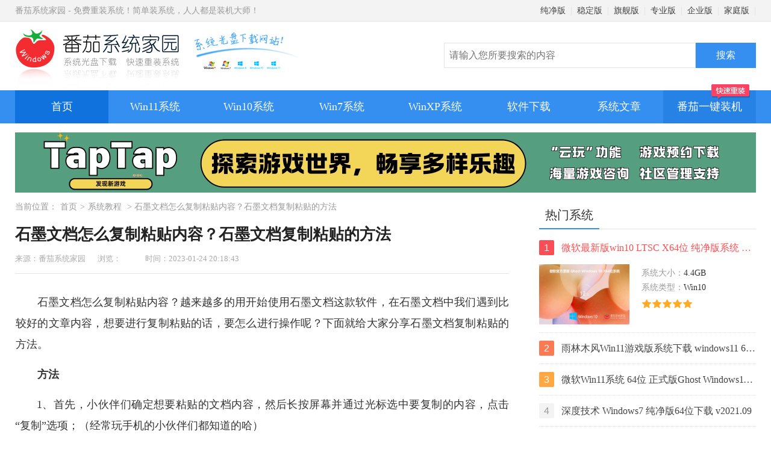

--- FILE ---
content_type: text/html
request_url: https://www.nndssk.com/xtjc/285381vjRcsd.html
body_size: 8121
content:
<!DOCTYPE html><html lang="zh-cmn-Hans"><head><meta charset='utf-8'><meta http-equiv="X-UA-Compatible" content="IE=edge,chrome=1"/><meta http-equiv="Cache-Control" content="no-siteapp" /><meta name="format-detection" content="telphone=no, email=no"/><meta name="viewport" content="width=device-width, initial-scale=1.0, maximum-scale=1, minimum-scale=1"><meta name="renderer" content="webkit"/><title>石墨文档怎么复制粘贴内容？石墨文档复制粘贴的方法 - 番茄系统家园</title><meta name="keywords" content="石墨文档怎么复制粘贴内容？石墨文档复制粘贴的方法 " /><meta name="description" content="石墨文档怎么复制粘贴内容？越来越多的用开始使用石墨文档这款软件，在石墨文档中我们遇到比较好的文章内容，想要进行复制粘贴的..." /><meta name="applicable-device" content="pc"><meta name="resource-type" content="article" /><meta name="author" content="番茄系统家园" /><meta property="og:title" content="石墨文档怎么复制粘贴内容？石墨文档复制粘贴的方法 - 番茄系统家园"><meta property="og:site_name" content="番茄系统家园"><meta property="og:url" content="https://www.nndssk.com/xtjc/285381vjRcsd.html"><meta property="og:type" content="article"><meta property="og:locale" content="zh_CN"><meta property="og:description" content="石墨文档怎么复制粘贴内容？越来越多的用开始使用石墨文档这款软件，在石墨文档中我们遇到比较好的文章内容，想要进行复制粘贴的..."><meta property="og:image" content="https://www.nndssk.com/uploadfile/xitzj/bd3/3bf1d143dd_1.jpg"><meta name="mobile-agent" content="format=html5;url=https://m.nndssk.com/xtjc/285381vjRcsd.html"><meta name="mobile-agent" content="format=xhtml;url=https://m.nndssk.com/xtjc/285381vjRcsd.html"><link href="https://www.nndssk.com/xtjc/285381vjRcsd.html" rel="canonical"><link rel="stylesheet" href="/statics/css/css.css" /><script type="text/javascript" src="/statics/js/jquery.min.js"></script><script type="text/javascript" src="/statics/js/base.js"></script><script type="text/javascript">if(/Android|webOS|iPhone|iPod|mobile|BlackBerry|ucweb|SymbianOS/i.test(navigator.userAgent)){var url=window.location.href;try{window.location.href="https://m.nndssk.com/xtjc/285381vjRcsd.html";}catch(e){} } </script></head><body><div class="wrap"><div class="head"><div class="topbox"><div class="top">番茄系统家园 - 免费重装系统！简单装系统，人人都是装机大师！<div class="top_right"><a href="https://www.nndssk.com/cjb/">纯净版</a>|<a href="https://www.nndssk.com/wdb/">稳定版</a>|<a href="https://www.nndssk.com/qjb/">旗舰版</a>|<a href="https://www.nndssk.com/zyb/">专业版</a>|<a href="https://www.nndssk.com/qyb/">企业版</a>|<a href="https://www.nndssk.com/jtb/">家庭版</a>|</div></div></div><div class="logobox"><form action="https://www.nndssk.com/index.php?" method="get"><a href="https://www.nndssk.com/" class="logo"><img src="https://www.nndssk.com/statics/images/logo.jpg" alt="番茄系统家园" title="番茄系统家园"></a><div class="search"><input type="hidden" name="m" value="drivers"><input type="hidden" name="c" value="searchres"><input type="hidden" name="a" value="index"><input name="search" name="search" class="searchtxt" placeholder="请输入您所要搜索的内容"><input value="搜索" class="searchbtn" type="submit"></div></form></div></div><div class="navbox"><div class="nav"><a href="https://www.nndssk.com/" rel="external nofollow" class="active">首页</a><a href="https://www.nndssk.com/win11/">Win11系统</a><a href="https://www.nndssk.com/win10/">Win10系统</a><a href="https://www.nndssk.com/win7/">Win7系统</a><a href="https://www.nndssk.com/winxp/">WinXP系统</a><a href="https://www.nndssk.com/soft/">软件下载</a><a href="https://nndssk.com/?nav" class="end" target="_blank">番茄一键装机<i></i></a><div class="nav_other"><span>系统文章</span><ul><li><a href="https://www.nndssk.com/xtzx/">系统资讯</a></li><li><a href="https://www.nndssk.com/xtjc/">系统教程</a></li><li><a href="https://www.nndssk.com/xtwt/">系统问题</a></li><li><a href="https://www.nndssk.com/yjwt/">硬件问题</a></li><li><a href="https://www.nndssk.com/rjwt/">软件问题</a></li><li><a href="https://www.nndssk.com/qdwt/">驱动问题</a></li><li><a href="https://www.nndssk.com/dngz/">电脑故障</a></li><li><a href="https://www.nndssk.com/wlaq/">网络安全</a></li><li><a href="https://www.nndssk.com/dnbk/">电脑百科</a></li><li><a href="https://www.nndssk.com/post/">Win7资讯</a></li></ul></div></div></div><div class="yjads1"><script src="/statics/statics/js/code_39.js"></script></div></div><div class="main"><div class="main_left"><div class="guide">当前位置：<a href="https://www.nndssk.com/" title="Windows11">首页</a>&gt;<a href="https://www.nndssk.com/xtjc/" title="系统教程">系统教程</a> &gt; 石墨文档怎么复制粘贴内容？石墨文档复制粘贴的方法</div><div class="detailbox"><div class="detail_info" id="#dinfo"><h1 class="news_title">石墨文档怎么复制粘贴内容？石墨文档复制粘贴的方法</h1><div class="title_info"><span>来源：番茄系统家园</span><span>浏览：<span id="hits"></span></span><span>时间：2023-01-24 20:18:43</span></div></div><div class="detail"><div class="linex"></div><?xml encoding="UTF-8"><p>&#30707;&#22696;&#25991;&#26723;&#24590;&#20040;&#22797;&#21046;&#31896;&#36148;&#20869;&#23481;&#65311;&#36234;&#26469;&#36234;&#22810;&#30340;&#29992;&#24320;&#22987;&#20351;&#29992;&#30707;&#22696;&#25991;&#26723;&#36825;&#27454;&#36719;&#20214;&#65292;&#22312;&#30707;&#22696;&#25991;&#26723;&#20013;&#25105;&#20204;&#36935;&#21040;&#27604;&#36739;&#22909;&#30340;&#25991;&#31456;&#20869;&#23481;&#65292;&#24819;&#35201;&#36827;&#34892;&#22797;&#21046;&#31896;&#36148;&#30340;&#35805;&#65292;&#35201;&#24590;&#20040;&#36827;&#34892;&#25805;&#20316;&#21602;&#65311;&#19979;&#38754;&#23601;&#32473;&#22823;&#23478;&#20998;&#20139;&#30707;&#22696;&#25991;&#26723;&#22797;&#21046;&#31896;&#36148;&#30340;&#26041;&#27861;&#12290;</p><p><strong>&#26041;&#27861;</strong></p><p>1&#12289;&#39318;&#20808;&#65292;&#23567;&#20249;&#20276;&#20204;&#30830;&#23450;&#24819;&#35201;&#31896;&#36148;&#30340;&#25991;&#26723;&#20869;&#23481;&#65292;&#28982;&#21518;&#38271;&#25353;&#23631;&#24149;&#24182;&#36890;&#36807;&#20809;&#26631;&#36873;&#20013;&#35201;&#22797;&#21046;&#30340;&#20869;&#23481;&#65292;&#28857;&#20987;&ldquo;&#22797;&#21046;&rdquo;&#36873;&#39033;&#65307;&#65288;&#32463;&#24120;&#29609;&#25163;&#26426;&#30340;&#23567;&#20249;&#20276;&#20204;&#37117;&#30693;&#36947;&#30340;&#21704;&#65289;</p><p>2&#12289;&#25509;&#19979;&#25105;&#20204;&#23601;&#38656;&#35201;&#30830;&#23450;&#25991;&#26723;&#31896;&#36148;&#30340;&#20301;&#32622;&#21862;&#65292;&#30830;&#23450;&#20301;&#32622;&#21518;&#28857;&#20987;&#25554;&#20837;&#20809;&#26631;&#21518;&#65292;&#38271;&#25353;&#23631;&#24149;&#21796;&#36215;&#33756;&#21333;&#21015;&#34920;&#24182;&#28857;&#20987;&#20854;&#20013;&#30340;&ldquo;&#31896;&#36148;&rdquo;&#25353;&#38062;&#65292;&#23601;&#21487;&#20197;&#25104;&#21151;&#30340;&#23558;&#33258;&#24049;&#21018;&#21018;&#22797;&#21046;&#30340;&#20869;&#23481;&#23436;&#25104;&#31896;&#36148;&#20102;&#65292;&#38750;&#24120;&#26041;&#20415;&#23454;&#29992;&#65281;</p><p><img alt="&#30707;&#22696;&#25991;&#26723;&#24590;&#20040;&#22797;&#21046;&#31896;&#36148;&#20869;&#23481;&#65311;&#30707;&#22696;&#25991;&#26723;&#22797;&#21046;&#31896;&#36148;&#30340;&#26041;&#27861;" src="https://www.nndssk.com/uploadfile/xitzj/bd3/3bf1d143dd_1.jpg"></p><p>&#20197;&#19978;&#23601;&#26159;&#25105;&#20026;&#22823;&#23478;&#20998;&#20139;&#30340;&#30707;&#22696;&#25991;&#26723;&#24590;&#20040;&#22797;&#21046;&#31896;&#36148;&#20869;&#23481;&#65311;&#30707;&#22696;&#25991;&#26723;&#22797;&#21046;&#31896;&#36148;&#30340;&#26041;&#27861;&#30340;&#20840;&#37096;&#20869;&#23481;&#20102;&#65292;&#26356;&#22810;&#36719;&#20214;&#25945;&#31243;&#21487;&#20197;&#20851;&#27880;<a href="https://www.nndssk.com/" target="_blank" class="keylink">&#31995;&#32479;&#20043;&#23478;</a>~</p></div></div><div class="list"><h3 class="title"><strong>推荐系统</strong></h3><ul><li><h4><a href="https://www.nndssk.com/winxp/1459.html">雨林木风 winxp下载 纯净版 永久激活 winxp ghost系统 sp3 系统下载</a></h4><div class="listimg"><a href="https://www.nndssk.com/winxp/1459.html"><img src="https://www.nndssk.com/uploadfile/2022/1130/20221130950566.jpg" onerror="this.src='https://www.nndssk.com/statics/images/nopic.jpg';this.onerror=null;" alt="雨林木风 winxp下载 纯净版 永久激活 winxp ghost系统 sp3 系统下载" title="雨林木风 winxp下载 纯净版 永久激活 winxp ghost系统 sp3 系统下载"/></a><i>64位</i></div><div class="listinfo"><span><em>系统大小：</em>0MB</span><span><em>系统类型：</em>WinXP</span><p>雨林木风在系统方面技术积累雄厚深耕多年，打造了国内重装系统行业知名品牌，雨林木风WindowsXP其系统口碑得到许多人认可，积累了广大的用户群体，是一款稳定流畅的系统，雨林木风 winxp下载 纯净版 永久激活 winxp ghost系统 sp3 系统下载，有需要的朋友速度下载吧。</p><div class="starbox"><em>系统等级：</em><div class="star"><i style="width:100%"></i></div></div><a href="https://www.nndssk.com/winxp/1459.html" class="down">进入下载 &gt;</a></div></li><li><h4><a href="https://www.nndssk.com/win7/1241.html">萝卜家园win7纯净版 ghost系统下载 x64 联想电脑专用</a></h4><div class="listimg"><a href="https://www.nndssk.com/win7/1241.html"><img src="https://www.nndssk.com/uploadfile/2022/1118/20221118349372.jpg" onerror="this.src='https://www.nndssk.com/statics/images/nopic.jpg';this.onerror=null;" alt="萝卜家园win7纯净版 ghost系统下载 x64 联想电脑专用" title="萝卜家园win7纯净版 ghost系统下载 x64 联想电脑专用"/></a><i>64位</i></div><div class="listinfo"><span><em>系统大小：</em>0MB</span><span><em>系统类型：</em>Win7</span><p>萝卜家园win7纯净版是款非常纯净的win7系统，此版本优化更新了大量的驱动，帮助用户们进行舒适的使用，更加的适合家庭办公的使用，方便用户，有需要的用户们快来下载安装吧。</p><div class="starbox"><em>系统等级：</em><div class="star"><i style="width:100%"></i></div></div><a href="https://www.nndssk.com/win7/1241.html" class="down">进入下载 &gt;</a></div></li><li><h4><a href="https://www.nndssk.com/winxp/1462.html">雨林木风xp系统 xp系统纯净版 winXP ghost xp sp3 纯净版系统下载</a></h4><div class="listimg"><a href="https://www.nndssk.com/winxp/1462.html"><img src="https://www.nndssk.com/uploadfile/2022/1130/20221130725128.jpg" onerror="this.src='https://www.nndssk.com/statics/images/nopic.jpg';this.onerror=null;" alt="雨林木风xp系统 xp系统纯净版 winXP ghost xp sp3 纯净版系统下载" title="雨林木风xp系统 xp系统纯净版 winXP ghost xp sp3 纯净版系统下载"/></a><i>64位</i></div><div class="listinfo"><span><em>系统大小：</em>1.01GB</span><span><em>系统类型：</em>WinXP</span><p>雨林木风xp系统 xp系统纯净版 winXP ghost xp sp3 纯净版系统下载，雨林木风WinXP系统技术积累雄厚深耕多年，采用了新的系统功能和硬件驱动，可以更好的发挥系统的性能，优化了系统、驱动对硬件的加速，加固了系统安全策略，运行环境安全可靠稳定。</p><div class="starbox"><em>系统等级：</em><div class="star"><i style="width:100%"></i></div></div><a href="https://www.nndssk.com/winxp/1462.html" class="down">进入下载 &gt;</a></div></li><li><h4><a href="https://www.nndssk.com/win10/284.html">萝卜家园win10企业版 免激活密钥 激活工具 V2023 X64位系统下载</a></h4><div class="listimg"><a href="https://www.nndssk.com/win10/284.html"><img src="https://www.nndssk.com/uploadfile/2022/0527/20220527284377.jpg" onerror="this.src='https://www.nndssk.com/statics/images/nopic.jpg';this.onerror=null;" alt="萝卜家园win10企业版 免激活密钥 激活工具 V2023 X64位系统下载" title="萝卜家园win10企业版 免激活密钥 激活工具 V2023 X64位系统下载"/></a><i>64位</i></div><div class="listinfo"><span><em>系统大小：</em>0MB</span><span><em>系统类型：</em>Win10</span><p>萝卜家园在系统方面技术积累雄厚深耕多年，打造了国内重装系统行业的萝卜家园品牌，(win10企业版,win10 ghost,win10镜像),萝卜家园win10企业版 免激活密钥 激活工具 ghost镜像 X64位系统下载,其系统口碑得到许多人认可，积累了广大的用户群体，萝卜家园win10纯净版是一款稳定流畅的系统,一直以来都以用户为中心，是由萝卜家园win10团队推出的萝卜家园 </p><div class="starbox"><em>系统等级：</em><div class="star"><i style="width:100%"></i></div></div><a href="https://www.nndssk.com/win10/284.html" class="down">进入下载 &gt;</a></div></li><li><h4><a href="https://www.nndssk.com/win10/285.html">萝卜家园windows10游戏版 win10游戏专业版 V2023 X64位系统下载</a></h4><div class="listimg"><a href="https://www.nndssk.com/win10/285.html"><img src="https://www.nndssk.com/uploadfile/2022/0527/20220527671430.jpg" onerror="this.src='https://www.nndssk.com/statics/images/nopic.jpg';this.onerror=null;" alt="萝卜家园windows10游戏版 win10游戏专业版 V2023 X64位系统下载" title="萝卜家园windows10游戏版 win10游戏专业版 V2023 X64位系统下载"/></a><i>64位</i></div><div class="listinfo"><span><em>系统大小：</em>0MB</span><span><em>系统类型：</em>Win10</span><p>萝卜家园windows10游戏版 win10游戏专业版 ghost X64位 系统下载，萝卜家园在系统方面技术积累雄厚深耕多年，打造了国内重装系统行业的萝卜家园品牌，其系统口碑得到许多人认可，积累了广大的用户群体，萝卜家园win10纯净版是一款稳定流畅的系统,一直以来都以用户为中心，是由萝卜家园win10团队推出的萝卜家园win10国内镜像版，基于国内用户的习惯，做 </p><div class="starbox"><em>系统等级：</em><div class="star"><i style="width:100%"></i></div></div><a href="https://www.nndssk.com/win10/285.html" class="down">进入下载 &gt;</a></div></li><li><h4><a href="https://www.nndssk.com/win11/346.html">windows11下载 萝卜家园win11专业版 X64位 V2023官网下载</a></h4><div class="listimg"><a href="https://www.nndssk.com/win11/346.html"><img src="https://www.nndssk.com/uploadfile/2022/0706/20220706348220.jpg" onerror="this.src='https://www.nndssk.com/statics/images/nopic.jpg';this.onerror=null;" alt="windows11下载 萝卜家园win11专业版 X64位 V2023官网下载" title="windows11下载 萝卜家园win11专业版 X64位 V2023官网下载"/></a><i>64位</i></div><div class="listinfo"><span><em>系统大小：</em>0MB</span><span><em>系统类型：</em>Win11</span><p>萝卜家园在系统方面技术积累雄厚深耕多年，windows11下载 萝卜家园win11专业版 X64位 官网正式版可以更好的发挥系统的性能，优化了系统、驱动对硬件的加速，使得软件在WINDOWS11系统中运行得更加流畅，加固了系统安全策略，WINDOWS11系统在家用办公上跑分表现都是非常优秀，完美的兼容各种硬件和软件，运行环境安全可靠稳定。</p><div class="starbox"><em>系统等级：</em><div class="star"><i style="width:100%"></i></div></div><a href="https://www.nndssk.com/win11/346.html" class="down">进入下载 &gt;</a></div></li></ul></div><div class="newsa newarticle"><h3 class="title"><strong>相关文章</strong></h3><ul><li><a href="https://www.nndssk.com/xtjc/417571j91HmR.html" title="Win11内存完整性无法关闭的解决方法">Win11内存完整性无法关闭的解决方法</a></li><li><a href="https://www.nndssk.com/xtjc/417583PILXLI.html" title="Win11 Wifi无法连接网络的解决方法">Win11 Wifi无法连接网络的解决方法</a></li><li><a href="https://www.nndssk.com/xtjc/417595ZUlMi2.html" title="Win7安装Office2010提示缺少MSXML组件怎么办？">Win7安装Office2010提示缺少MSXML组件怎么办？</a></li><li><a href="https://www.nndssk.com/xtjc/417591ZPgtZC.html" title="Win7的C盘扩展卷是灰色解决方法">Win7的C盘扩展卷是灰色解决方法</a></li><li><a href="https://www.nndssk.com/xtjc/417650SLpbjp.html" title="笔记本如何用U盘重装Win7旗舰版系统？">笔记本如何用U盘重装Win7旗舰版系统？</a></li><li><a href="https://www.nndssk.com/xtjc/4176454pVfyi.html" title="Win11怎么看电脑的型号和配置-Win11查看电脑型号和配置的方法">Win11怎么看电脑的型号和配置-Win11查看电脑型号和配置的方法</a></li><li><a href="https://www.nndssk.com/xtjc/417642X3PW4I.html" title="惠普笔记本Win7系统一键重装怎么操作？">惠普笔记本Win7系统一键重装怎么操作？</a></li><li><a href="https://www.nndssk.com/xtjc/4176419VVgLw.html" title="Win7按f8无法进入安全模式怎么办">Win7按f8无法进入安全模式怎么办</a></li><li><a href="https://www.nndssk.com/xtjc/417640sKP1yX.html" title="Win11重装之后不能联网怎么办-Win11重装之后不能联网的解决方法">Win11重装之后不能联网怎么办-Win11重装之后不能联网的解决方法</a></li><li><a href="https://www.nndssk.com/xtjc/417639U7Rqfy.html" title="Win11系统Dns网络服务器未响应怎么办-Dns网络服务器未响应的解决方法">Win11系统Dns网络服务器未响应怎么办-Dns网络服务器未响应的解决方法</a></li><li><a href="https://www.nndssk.com/xtjc/417638EnxFt6.html" title="Win11怎么手动设置ip地址和dns-手动设置ip地址和dns的方法">Win11怎么手动设置ip地址和dns-手动设置ip地址和dns的方法</a></li><li><a href="https://www.nndssk.com/xtjc/417637u8eZTe.html" title="Win11鼠标速度调不了怎么办">Win11鼠标速度调不了怎么办</a></li><li><a href="https://www.nndssk.com/xtjc/4176362MYwfh.html" title="Win11更新后无法启动怎么办">Win11更新后无法启动怎么办</a></li><li><a href="https://www.nndssk.com/xtjc/417635piQ7vP.html" title="Win11无法卸载edge浏览器怎么办-Win11卸载edge浏览器的方法">Win11无法卸载edge浏览器怎么办-Win11卸载edge浏览器的方法</a></li></ul></div></div><div class="main_right 22"><div class="rbox"><h3 class="title"><strong>热门系统</strong></h3><ul class="news dllist"><li class="active"><a href="https://www.nndssk.com/system/114.html"><i class="num">1</i><strong>微软最新版win10 LTSC X64位 纯净版系统 windows10 LTSC 系统下载</strong></a><div class="newsinfo"><a href="https://www.nndssk.com/system/114.html"><img src="https://www.nndssk.com/uploadfile/2022/1209/20221209614521.jpg" onerror="this.src='https://www.nndssk.com/statics/images/nopic.jpg';this.onerror=null;" alt="微软最新版win10 LTSC X64位 纯净版系统 windows10 LTSC 系统下载" title="微软最新版win10 LTSC X64位 纯净版系统 windows10 LTSC 系统下载"/></a><div class="newsinfotxt"><span>系统大小：</span>4.4GB</div><div class="newsinfotxt"><span>系统类型：</span>Win10</div><div class="star"><i style="width:100%"></i></div></div></li><li><a href="https://www.nndssk.com/system/92.html"><i class="num">2</i><strong>雨林木风Win11游戏版系统下载 windows11 64位游戏专用版本V2021</strong></a><div class="newsinfo"><a href="https://www.nndssk.com/system/92.html"><img src="https://www.nndssk.com/uploadfile/2021/1117/20211117957170.jpg" onerror="this.src='https://www.nndssk.com/statics/images/nopic.jpg';this.onerror=null;" alt="雨林木风Win11游戏版系统下载 windows11 64位游戏专用版本V2021" title="雨林木风Win11游戏版系统下载 windows11 64位游戏专用版本V2021"/></a><div class="newsinfotxt"><span>系统大小：</span>4.38GB</div><div class="newsinfotxt"><span>系统类型：</span>Win11</div><div class="star"><i style="width:100%"></i></div></div></li><li><a href="https://www.nndssk.com/system/8.html"><i class="num">3</i><strong>微软Win11系统 64位 正式版Ghost Windows11镜像 2022.05</strong></a><div class="newsinfo"><a href="https://www.nndssk.com/system/8.html"><img src="https://www.nndssk.com/uploadfile/2021/0911/1631339744159475.jpg" onerror="this.src='https://www.nndssk.com/statics/images/nopic.jpg';this.onerror=null;" alt="微软Win11系统 64位 正式版Ghost Windows11镜像 2022.05" title="微软Win11系统 64位 正式版Ghost Windows11镜像 2022.05"/></a><div class="newsinfotxt"><span>系统大小：</span>4.55GB</div><div class="newsinfotxt"><span>系统类型：</span>Win11</div><div class="star"><i style="width:80%"></i></div></div></li><li><a href="https://www.nndssk.com/system/10.html"><i class="num">4</i><strong>深度技术 Windows7 纯净版64位下载 v2021.09</strong></a><div class="newsinfo"><a href="https://www.nndssk.com/system/10.html"><img src="https://www.nndssk.com/uploadfile/2021/0910/20210910044252455.jpg" onerror="this.src='https://www.nndssk.com/statics/images/nopic.jpg';this.onerror=null;" alt="深度技术 Windows7 纯净版64位下载 v2021.09" title="深度技术 Windows7 纯净版64位下载 v2021.09"/></a><div class="newsinfotxt"><span>系统大小：</span>3.9GB</div><div class="newsinfotxt"><span>系统类型：</span>Win7</div><div class="star"><i style="width:100%"></i></div></div></li><li><a href="https://www.nndssk.com/system/340.html"><i class="num">5</i><strong>大地系统 Win11精简稳定版 GHOST镜像 X64位 V2022.06下载</strong></a><div class="newsinfo"><a href="https://www.nndssk.com/system/340.html"><img src="https://www.nndssk.com/uploadfile/2022/0624/20220624261813.jpg" onerror="this.src='https://www.nndssk.com/statics/images/nopic.jpg';this.onerror=null;" alt="大地系统 Win11精简稳定版 GHOST镜像 X64位 V2022.06下载" title="大地系统 Win11精简稳定版 GHOST镜像 X64位 V2022.06下载"/></a><div class="newsinfotxt"><span>系统大小：</span>4.7GB</div><div class="newsinfotxt"><span>系统类型：</span>Win11</div><div class="star"><i style="width:100%"></i></div></div></li></ul></div><div class="yjads2"><script src="/statics/statics/js/code_40.js"></script></div><div class="rbox"><h3 class="title"><strong>推荐软件</strong></h3><div class="list"><ul class="related"><li><a href="https://www.nndssk.com/soft/wlyx/1843tjGWm.html"><img src="https://www.nndssk.com/uploadfile/360soft/thumb/023_0x2310ae.jpg" onerror="this.src='https://www.nndssk.com/statics/images/nopic.jpg';this.onerror=null;" alt="穿越火线" title="穿越火线"/><p>穿越火线</p></a></li><li><a href="https://www.nndssk.com/chromeliulanqi/110046.html"><img src="https://www.nndssk.com/uploadfile/pcon3/5/9c0252118f_1.jpg" onerror="this.src='https://www.nndssk.com/statics/images/nopic.jpg';this.onerror=null;" alt="Chrome浏览器金丝雀版（Google Chrome Canary） V106.0.5225.0 64位下载" title="Chrome浏览器金丝雀版（Google Chrome Canary） V106.0.5225.0 64位下载"/><p>Chrome浏览器金丝雀版（Google Chrome Canary） V106.0.5225.0 64位下载</p></a></li><li><a href="https://www.nndssk.com/soft/xtgj/110025vAbE2.html"><img src="https://www.nndssk.com/uploadfile/2023/0116/20230116156856.png" onerror="this.src='https://www.nndssk.com/statics/images/nopic.jpg';this.onerror=null;" alt="小智护眼宝" title="小智护眼宝"/><p>小智护眼宝</p></a></li><li><a href="https://www.nndssk.com/soft/srf/18454tJf4T.html"><img src="https://www.nndssk.com/uploadfile/pcon3/thumb/716_0x11c5b0.jpg" onerror="this.src='https://www.nndssk.com/statics/images/nopic.jpg';this.onerror=null;" alt="讯飞输入法" title="讯飞输入法"/><p>讯飞输入法</p></a></li><li><a href="https://www.nndssk.com/soft/llq/16414m6yfx.html"><img src="https://www.nndssk.com/uploadfile/pcon3/thumb/7b7_0x78bff0.jpg" onerror="this.src='https://www.nndssk.com/statics/images/nopic.jpg';this.onerror=null;" alt="谷歌浏览器" title="谷歌浏览器"/><p>谷歌浏览器</p></a></li><li><a href="https://www.nndssk.com/chromeliulanqi/110026.html"><img src="https://www.nndssk.com/uploadfile/pcon3/5/9c0252118f_1.jpg" onerror="this.src='https://www.nndssk.com/statics/images/nopic.jpg';this.onerror=null;" alt="谷歌浏览器稳定版 stable 104.0.5112.81 chrome下载" title="谷歌浏览器稳定版 stable 104.0.5112.81 chrome下载"/><p>谷歌浏览器稳定版 stable 104.0.5112.81 chrome下载</p></a></li><li><a href="https://www.nndssk.com/chromeliulanqi/110033.html"><img src="https://www.nndssk.com/uploadfile/pcon3/5/9c0252118f_1.jpg" onerror="this.src='https://www.nndssk.com/statics/images/nopic.jpg';this.onerror=null;" alt="Chrome浏览器beta版 V108.0.5359.48 64位谷歌浏览器下载" title="Chrome浏览器beta版 V108.0.5359.48 64位谷歌浏览器下载"/><p>Chrome浏览器beta版 V108.0.5359.48 64位谷歌浏览器下载</p></a></li><li><a href="https://www.nndssk.com/soft/llq/16091vrcSt.html"><img src="https://www.nndssk.com/uploadfile/pcon3/thumb/e41_0x588595.jpg" onerror="this.src='https://www.nndssk.com/statics/images/nopic.jpg';this.onerror=null;" alt="Mozilla Firefox" title="Mozilla Firefox"/><p>Mozilla Firefox</p></a></li><li><a href="https://www.nndssk.com/soft/sprj/1999MBQ5l.html"><img src="https://www.nndssk.com/uploadfile/360soft/thumb/e28_0x832d87.jpg" onerror="this.src='https://www.nndssk.com/statics/images/nopic.jpg';this.onerror=null;" alt="暴风影音16" title="暴风影音16"/><p>暴风影音16</p></a></li></ul></div></div><div class="rbox"><h3 class="title"><strong>推荐应用</strong></h3><div class="list"><ul class="related"><li><a href="https://www.nndssk.com/android/jkyd/5096WM9pq.html"><img src="https://www.nndssk.com/uploadfile/adt1/thumb/3648a60484.png" onerror="this.src='https://www.nndssk.com/statics/images/nopic.jpg';this.onerror=null;" alt="轻瘦app" title="轻瘦app"/><p>轻瘦app</p></a></li><li><a href="https://www.nndssk.com/android/xxjy/15080p2ngz.html"><img src="https://www.nndssk.com/uploadfile/adt2/thumb/d75d9628d5.png" onerror="this.src='https://www.nndssk.com/statics/images/nopic.jpg';this.onerror=null;" alt="课堂笔记" title="课堂笔记"/><p>课堂笔记</p></a></li><li><a href="https://www.nndssk.com/android/qtfl/5219c6QiX.html"><img src="https://www.nndssk.com/uploadfile/adt1/thumb/f179a05a7f.jpeg" onerror="this.src='https://www.nndssk.com/statics/images/nopic.jpg';this.onerror=null;" alt="猎游手机版" title="猎游手机版"/><p>猎游手机版</p></a></li><li><a href="https://www.nndssk.com/android/sjtx/16056wzg6Y.html"><img src="https://www.nndssk.com/uploadfile/adt3/thumb/66b61424d5.png" onerror="this.src='https://www.nndssk.com/statics/images/nopic.jpg';this.onerror=null;" alt="QQ" title="QQ"/><p>QQ</p></a></li><li><a href="https://www.nndssk.com/android/jkyd/5055UIY7i.html"><img src="https://www.nndssk.com/uploadfile/adt1/thumb/11c0c4e0fc.png" onerror="this.src='https://www.nndssk.com/statics/images/nopic.jpg';this.onerror=null;" alt="Keep安卓版" title="Keep安卓版"/><p>Keep安卓版</p></a></li><li><a href="https://www.nndssk.com/android/bgxx/15942JHmjP.html"><img src="https://www.nndssk.com/uploadfile/adt3/thumb/0e9ae787e8.png" onerror="this.src='https://www.nndssk.com/statics/images/nopic.jpg';this.onerror=null;" alt="小猿搜题" title="小猿搜题"/><p>小猿搜题</p></a></li><li><a href="https://www.nndssk.com/android/jkyd/3991k7pi4.html"><img src="https://www.nndssk.com/uploadfile/adt1/thumb/d30957bf15.png" onerror="this.src='https://www.nndssk.com/statics/images/nopic.jpg';this.onerror=null;" alt="丁香医生" title="丁香医生"/><p>丁香医生</p></a></li><li><a href="https://www.nndssk.com/android/sjtx/13514IXSYg.html"><img src="https://www.nndssk.com/uploadfile/adt2/thumb/b9ff0222dc.jpg" onerror="this.src='https://www.nndssk.com/statics/images/nopic.jpg';this.onerror=null;" alt="网易声波" title="网易声波"/><p>网易声波</p></a></li><li><a href="https://www.nndssk.com/android/lycx/4882IyKmW.html"><img src="https://www.nndssk.com/uploadfile/adt1/thumb/990dd4ca0d.png" onerror="this.src='https://www.nndssk.com/statics/images/nopic.jpg';this.onerror=null;" alt="携程手机版" title="携程手机版"/><p>携程手机版</p></a></li></ul></div></div><div class="rbox"><h3 class="title"><strong>推荐游戏</strong></h3><div class="list"><ul class="related"><li><a href="https://www.nndssk.com/game/tyjj/40512NWDfi.html"><img src="https://www.nndssk.com/uploadfile/game2/thumb/8a13842199.jpg" onerror="this.src='https://www.nndssk.com/statics/images/nopic.jpg';this.onerror=null;" alt="apex竞速" title="apex竞速"/><p>apex竞速</p></a></li><li><a href="https://www.nndssk.com/game/mnfz/42143uJwHn.html"><img src="https://www.nndssk.com/uploadfile/game3/thumb/967a1267fa.png" onerror="this.src='https://www.nndssk.com/statics/images/nopic.jpg';this.onerror=null;" alt="Max+" title="Max+"/><p>Max+</p></a></li><li><a href="https://www.nndssk.com/game/wlyx/42451hU4MN.html"><img src="https://www.nndssk.com/uploadfile/game3/thumb/dbbbe29601.png" onerror="this.src='https://www.nndssk.com/statics/images/nopic.jpg';this.onerror=null;" alt="神雕侠侣" title="神雕侠侣"/><p>神雕侠侣</p></a></li><li><a href="https://www.nndssk.com/game/tyjj/31449ccpfi.html"><img src="https://www.nndssk.com/uploadfile/2022/0628/20220628104206537.jpg" onerror="this.src='https://www.nndssk.com/statics/images/nopic.jpg';this.onerror=null;" alt="极限竞速飞车" title="极限竞速飞车"/><p>极限竞速飞车</p></a></li><li><a href="https://www.nndssk.com/game/yyyc/40261HbV17.html"><img src="https://www.nndssk.com/uploadfile/game2/thumb/4f0e020244.jpg" onerror="this.src='https://www.nndssk.com/statics/images/nopic.jpg';this.onerror=null;" alt="王国与城堡" title="王国与城堡"/><p>王国与城堡</p></a></li><li><a href="https://www.nndssk.com/game/scjs/42151UIj5j.html"><img src="https://www.nndssk.com/uploadfile/game3/thumb/b4caadf049.png" onerror="this.src='https://www.nndssk.com/statics/images/nopic.jpg';this.onerror=null;" alt="大头赛车" title="大头赛车"/><p>大头赛车</p></a></li><li><a href="https://www.nndssk.com/game/yyyc/30841kfCfR.html"><img src="https://www.nndssk.com/uploadfile/game1/thumb/80a83231f9.png" onerror="this.src='https://www.nndssk.com/statics/images/nopic.jpg';this.onerror=null;" alt="王蓝莓的小卖部游戏" title="王蓝莓的小卖部游戏"/><p>王蓝莓的小卖部游戏</p></a></li><li><a href="https://www.nndssk.com/game/qtfl/33294qHRHv.html"><img src="https://www.nndssk.com/uploadfile/game2/thumb/e27e93102e.jpg" onerror="this.src='https://www.nndssk.com/statics/images/nopic.jpg';this.onerror=null;" alt="宝可梦大集结正版" title="宝可梦大集结正版"/><p>宝可梦大集结正版</p></a></li><li><a href="https://www.nndssk.com/game/fxsj/40579VbJI1.html"><img src="https://www.nndssk.com/uploadfile/game2/thumb/96742c14dd.png" onerror="this.src='https://www.nndssk.com/statics/images/nopic.jpg';this.onerror=null;" alt="荒野行动" title="荒野行动"/><p>荒野行动</p></a></li></ul></div></div><div class="rbox"><h3 class="title 11"><strong>热门文章</strong></h3><ul class="news"><li><a href="https://www.nndssk.com/dnbk/375672JSlGNC.html" title="打开网页提示404错误怎么办 如何解决网页提示404错误【详解】"><i class="num">1</i>打开网页提示404错误怎么办 如何解决网页提示404错误【详解】</a></li><li><a href="https://www.nndssk.com/rjwt/196956XYCSiR.html" title="键盘上顿号怎么打出来 顿号用键盘打出来的两种方法"><i class="num">2</i>键盘上顿号怎么打出来 顿号用键盘打出来的两种方法</a></li><li><a href="https://www.nndssk.com/xtjc/296812KRUzEG.html" title="电脑截图快捷键ctrl加什么？电脑截图快捷键ctrl组合使用方法"><i class="num">3</i>电脑截图快捷键ctrl加什么？电脑截图快捷键ctrl组合使用方法</a></li><li><a href="https://www.nndssk.com/xtwt/79906BTy8LE.html" title="两款真实有效的Windows11永久激活工具 附激活码"><i class="num">4</i>两款真实有效的Windows11永久激活工具 附激活码</a></li><li><a href="https://www.nndssk.com/dnbk/312694FHiL7a.html" title="Excel怎么打勾？7种Excel表格打勾√的方法"><i class="num">5</i>Excel怎么打勾？7种Excel表格打勾√的方法</a></li></ul></div><div class="rbox"><h3 class="title"><strong>常用系统</strong></h3><div class="list"><ul class="news dllist"><li class="active"><a href="https://www.nndssk.com/win7/3119.html"><i class="num">1</i><strong>windows7游戏版下载 番茄花园64位专业电竞版 ISO镜像 华硕电脑专用下载</strong></a><div class="newsinfo"><a href="https://www.nndssk.com/win7/3119.html"><img src="https://www.nndssk.com/uploadfile/2023/1007/20231007323057.jpg" onerror="this.src='https://www.nndssk.com/statics/images/nopic.jpg';this.onerror=null;" alt="windows7游戏版下载 番茄花园64位专业电竞版 ISO镜像 华硕电脑专用下载" title="windows7游戏版下载 番茄花园64位专业电竞版 ISO镜像 华硕电脑专用下载"/></a><div class="newsinfotxt"><span>系统大小：</span>0MB</div><div class="newsinfotxt"><span>系统类型：</span>Win7</div><div class="star"><i style="width:100%"></i></div></div></li><li><a href="https://www.nndssk.com/winxp/6.html"><i class="num">2</i><strong>技术员联盟GHOST WinXP系统 最新通用装机版 v2022.01</strong></a><div class="newsinfo"><a href="https://www.nndssk.com/winxp/6.html"><img src="https://www.nndssk.com/uploadfile/2021/0911/1631338138848003.jpg" onerror="this.src='https://www.nndssk.com/statics/images/nopic.jpg';this.onerror=null;" alt="技术员联盟GHOST WinXP系统 最新通用装机版 v2022.01" title="技术员联盟GHOST WinXP系统 最新通用装机版 v2022.01"/></a><div class="newsinfotxt"><span>系统大小：</span>1.01GB</div><div class="newsinfotxt"><span>系统类型：</span>WinXP</div><div class="star"><i style="width:100%"></i></div></div></li><li><a href="https://www.nndssk.com/win10/3567.html"><i class="num">3</i><strong>【惠普通用】惠普 HP Windows10 64位 专业装机版</strong></a><div class="newsinfo"><a href="https://www.nndssk.com/win10/3567.html"><img src="https://www.nndssk.com/uploadfile/2024/0520/20240520460387.jpg" onerror="this.src='https://www.nndssk.com/statics/images/nopic.jpg';this.onerror=null;" alt="【惠普通用】惠普 HP Windows10 64位 专业装机版" title="【惠普通用】惠普 HP Windows10 64位 专业装机版"/></a><div class="newsinfotxt"><span>系统大小：</span>0MB</div><div class="newsinfotxt"><span>系统类型：</span>Win10</div><div class="star"><i style="width:100%"></i></div></div></li><li><a href="https://www.nndssk.com/winxp/2306.html"><i class="num">4</i><strong>WindowsXP旗舰版下载 萝卜家园32位正式版 ghost镜像下载 免激活工具</strong></a><div class="newsinfo"><a href="https://www.nndssk.com/winxp/2306.html"><img src="https://www.nndssk.com/uploadfile/2023/0207/20230207978815.jpg" onerror="this.src='https://www.nndssk.com/statics/images/nopic.jpg';this.onerror=null;" alt="WindowsXP旗舰版下载 萝卜家园32位正式版 ghost镜像下载 免激活工具" title="WindowsXP旗舰版下载 萝卜家园32位正式版 ghost镜像下载 免激活工具"/></a><div class="newsinfotxt"><span>系统大小：</span>0MB</div><div class="newsinfotxt"><span>系统类型：</span>WinXP</div><div class="star"><i style="width:100%"></i></div></div></li><li><a href="https://www.nndssk.com/win11/445.html"><i class="num">5</i><strong>Win11企业版 免密钥激活番茄花园win11 ghost系统 ISO镜像 X64位 下载</strong></a><div class="newsinfo"><a href="https://www.nndssk.com/win11/445.html"><img src="https://www.nndssk.com/uploadfile/2022/0902/20220902814291.jpg" onerror="this.src='https://www.nndssk.com/statics/images/nopic.jpg';this.onerror=null;" alt="Win11企业版 免密钥激活番茄花园win11 ghost系统 ISO镜像 X64位 下载" title="Win11企业版 免密钥激活番茄花园win11 ghost系统 ISO镜像 X64位 下载"/></a><div class="newsinfotxt"><span>系统大小：</span>4.68GB</div><div class="newsinfotxt"><span>系统类型：</span>Win11</div><div class="star"><i style="width:100%"></i></div></div></li><li><a href="https://www.nndssk.com/win10/1662.html"><i class="num">6</i><strong>Windows10最新专业版 外星人系统x64位下载 激活工具 惠普笔记本专用下载</strong></a><div class="newsinfo"><a href="https://www.nndssk.com/win10/1662.html"><img src="https://www.nndssk.com/uploadfile/2022/1214/20221214962757.jpg" onerror="this.src='https://www.nndssk.com/statics/images/nopic.jpg';this.onerror=null;" alt="Windows10最新专业版 外星人系统x64位下载 激活工具 惠普笔记本专用下载" title="Windows10最新专业版 外星人系统x64位下载 激活工具 惠普笔记本专用下载"/></a><div class="newsinfotxt"><span>系统大小：</span>0MB</div><div class="newsinfotxt"><span>系统类型：</span>Win10</div><div class="star"><i style="width:100%"></i></div></div></li><li><a href="https://www.nndssk.com/win11/1942.html"><i class="num">7</i><strong>萝卜家园x64位高级版 win11家庭版下载 GHOST镜像 笔记本专用下载</strong></a><div class="newsinfo"><a href="https://www.nndssk.com/win11/1942.html"><img src="https://www.nndssk.com/uploadfile/2023/0103/20230103370935.jpg" onerror="this.src='https://www.nndssk.com/statics/images/nopic.jpg';this.onerror=null;" alt="萝卜家园x64位高级版 win11家庭版下载 GHOST镜像 笔记本专用下载" title="萝卜家园x64位高级版 win11家庭版下载 GHOST镜像 笔记本专用下载"/></a><div class="newsinfotxt"><span>系统大小：</span>0MB</div><div class="newsinfotxt"><span>系统类型：</span>Win11</div><div class="star"><i style="width:100%"></i></div></div></li><li><a href="https://www.nndssk.com/win10/2144.html"><i class="num">8</i><strong>风林火山win10稳定版 x86装机版下载 永久激活 ghost镜像下载</strong></a><div class="newsinfo"><a href="https://www.nndssk.com/win10/2144.html"><img src="https://www.nndssk.com/uploadfile/2023/0201/20230201145162.jpg" onerror="this.src='https://www.nndssk.com/statics/images/nopic.jpg';this.onerror=null;" alt="风林火山win10稳定版 x86装机版下载 永久激活 ghost镜像下载" title="风林火山win10稳定版 x86装机版下载 永久激活 ghost镜像下载"/></a><div class="newsinfotxt"><span>系统大小：</span>0MB</div><div class="newsinfotxt"><span>系统类型：</span>Win10</div><div class="star"><i style="width:100%"></i></div></div></li><li><a href="https://www.nndssk.com/win11/758.html"><i class="num">9</i><strong>【国庆特别版】番茄花园Windows11高性能专业版ghost系统 ISO镜像下载</strong></a><div class="newsinfo"><a href="https://www.nndssk.com/win11/758.html"><img src="https://www.nndssk.com/uploadfile/2022/0902/20220902550426.jpg" onerror="this.src='https://www.nndssk.com/statics/images/nopic.jpg';this.onerror=null;" alt="【国庆特别版】番茄花园Windows11高性能专业版ghost系统 ISO镜像下载" title="【国庆特别版】番茄花园Windows11高性能专业版ghost系统 ISO镜像下载"/></a><div class="newsinfotxt"><span>系统大小：</span>4.68GB</div><div class="newsinfotxt"><span>系统类型：</span>Win11</div><div class="star"><i style="width:100%"></i></div></div></li></ul></div></div></div><!--end main_right --></div><div class="footer"><a href="https://beian.miit.gov.cn/" target="_blank" rel="nofollow">辽ICP备2021005367号-11</a> Copyright © 2021-2026 番茄系统家园 www.nndssk.com 邮箱：613650621@qq.com <p>本站发布的软件(Windows11/windows10/Windows7)来源于网络仅为个人学习测试使用，请在下载后24小时内删除，不得用于任何商业用途，否则后果自负，请支持购买正版软件！如侵犯到您的权益,请及时通知我们，我们会及时处理。</p></div><div class="tj"><script src="/statics/statics/js/code_42.js"></script></div><script language="JavaScript" src="https://www.nndssk.com/api.php?op=count&id=285381&modelid=27&catid=30"></script></body></html>